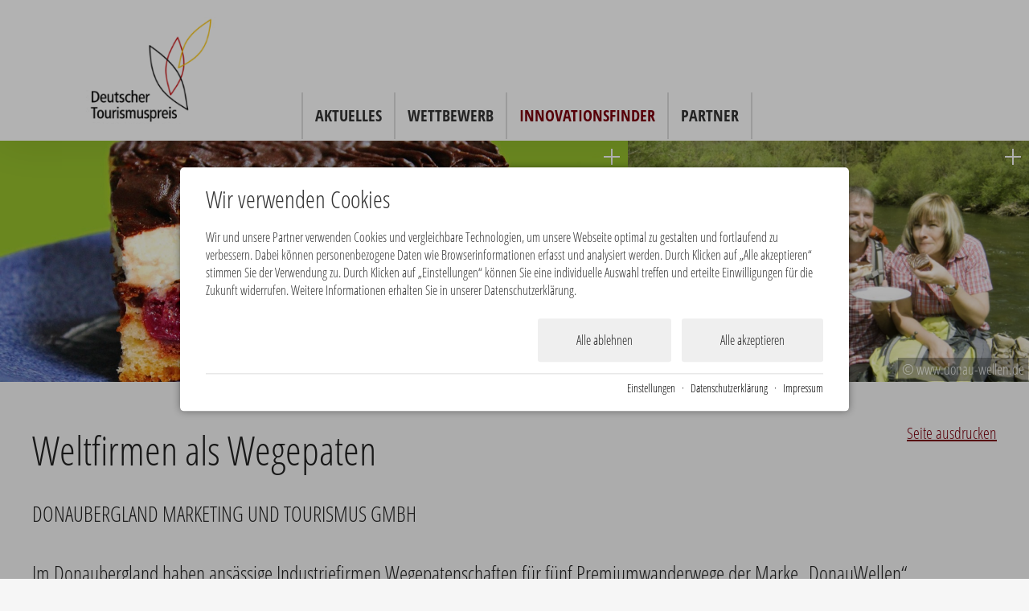

--- FILE ---
content_type: text/html; charset=utf-8
request_url: https://www.deutschertourismuspreis.de/innovationsfinder/donaubergland-marketing-tourismus-gmbh-weltfirmen-als-wegepaten.html
body_size: 11471
content:
<!DOCTYPE html PUBLIC "-//W3C//DTD XHTML 1.0 Strict//EN" "http://www.w3.org/TR/xhtml1/DTD/xhtml1-strict.dtd">
<html xmlns="http://www.w3.org/1999/xhtml" xml:lang="de" lang="de"  class=" c52788">
<head>
	<title>Donaubergland Marketing und Tourismus GmbH: Weltfirmen als Wegepaten</title>
	
	<meta name="description" content="Im Donaubergland haben ansässige Industriefirmen Wegepatenschaften für fünf Premiumwanderwege der Marke „DonauWellen“ übernommen. Neben dem reinen Sponsoring unterstützen die Firmen ein nachhaltiges W&hellip;">
	<meta name="keywords" content="2015, Baden-Württemberg, Bewerber, Destination, Wandern, vordenker2015">
	<meta http-equiv="Content-Type" content="text/html;charset=utf-8">
	<meta name="robots" content="index, follow">
	<meta name="tramino-cache" content="18.01.2026 17:53:49">
	<meta name="viewport" content="width=device-width, initial-scale=1.0">
	<link rel="canonical" href="https://www.deutschertourismuspreis.de/innovationsfinder/donaubergland-marketing-tourismus-gmbh-weltfirmen-als-wegepaten.html">
	<link rel="shortcut icon" href="https://tramino.s3.amazonaws.com/s/dtp/680064/favicon.ico" type="image/x-icon">

	<link rel="stylesheet" href="/tramino/css/base.css?r=12" type="text/css" media="all"  >
	<link rel="stylesheet" href="/tramino/css/form.css?r=12" type="text/css" media="all"  >
	<link rel="stylesheet" href="/tramino/css/font-awesome-packed.min.css?r=12" type="text/css" media="all"  >
	<link rel="stylesheet" href="https://tramino.s3.amazonaws.com/css/2574_561.css?r=12" type="text/css" media="all"  >
	<link href='https://comet.tramino.net/fonts/css?family=Open+Sans+Condensed:300,700|Dancing+Script:400' rel='stylesheet' type='text/css' crossorigin='anonymous'>
		<!-- Init Consent -->
		<script>
		localStorage.setItem("consentPermission","false");
		window.ConsentChecksum = "84b30ffe622e26fdc1e92969e4e874cc_v1";
		window.consentCodeBuffer = window.consentCodeBuffer || [];

		window.setConsentCookie = function( cvalue ) {
			const d = new Date();
			const cname = "Consent";
			const exdays = 365;

			d.setTime(d.getTime() + (exdays*24*60*60*1000));
			let expires = "expires="+ d.toUTCString();
			document.cookie = cname + "=" + cvalue + ";" + expires + ";path=/";
		}

		window.getConsentCookie = function( ) {
			let cname = "Consent";
			let name = cname + "=";
			let decodedCookie = decodeURIComponent(document.cookie);
			let ca = decodedCookie.split(';');

			for(let i = 0; i <ca.length; i++) {
				let c = ca[i];
				while (c.charAt(0) == ' ') {
					c = c.substring(1);
				}
				if (c.indexOf(name) == 0) {
					return c.substring(name.length, c.length);
				}
			}
			return "";
		}

		window.deleteConsentCookie = function( ) {
			let cname = "Consent";
			document.cookie = cname + "=; expires=Thu, 01 Jan 1970 00:00:00 UTC; path=/;";
		}

		window.releaseConsentBuffer = function() {			

			let buffer = window.consentCodeBuffer;
			const tempContainer = document.createElement('div');

			window.onerror = function (error, url, line, column, stack) {

				let fetch_url = "/api/codes/error/?" + new URLSearchParams({
					error_message: error,
					error_url: url,
				}).toString()

				fetch(fetch_url).then(function(response) {
				
				}).catch(function(err) {

				});
	        };

			for (var i = 0; i < buffer.length; i++) {
				let code_element = buffer[i];

				if ( code_element.released === true ) {
					console.log("[releaseConsentBuffer] skip double execution");
					continue;
				}

				if ( code_element.type == "javascript" ) {
	
					(function() {
						code_element.callback.call();
						//eval(code_element.callback);
					})();

				} else if ( code_element.type == "src" ) {
					var s = document.createElement('script');
					s.type = 'text/javascript';
					s.async = true;
					s.src = code_element.src;
					document.body.appendChild(s);
				}
				else if ( typeof code_element.content == "string" ) {
					
					if ( code_element.content !== undefined  ) {
						code_element.content = code_element.content.replace(/script_blocker/g, 'script');
						tempContainer.innerHTML += code_element.content;
					}
					
				}

				code_element.released = true;
			}

			let code_items = tempContainer.children;	
			

			for (let child of Array.from(code_items) ) {
			
				let error;
								
				if ( child.tagName === 'SCRIPT' ) {
					
					const newScript = document.createElement('script');
					if ( child.src ) {
						// Externe Skripte
						newScript.src = child.src;
						newScript.async = true; // Standardmäßig async laden
					} else {
						// Inline-Skripte
						try {
							newScript.textContent = child.textContent;
						} catch ( err ) {
		                	// console.log( "Code Error", err )
		                }
					}
					document.body.appendChild(newScript);
				} else {
					document.body.appendChild(child);
				}
                

               
            
			}

			window.onerror = null;

		}

		window.checkConsent = function() {

			let consent_html = document.querySelector(".TraminoConsent");

			if ( window.ConsentChecksum ) {
				if ( window.getConsentCookie() == window.ConsentChecksum ) {
						return true
					}
			}

			if ( consent_html !== null ) {
				if ( consent_html.dataset.checksum ) {
					if ( window.getConsentCookie() == consent_html.dataset.checksum ) {
						return true
					}
				}
			}

			return false;

		}


		window.checkReleaseConsent = function() {

			if ( window.checkConsent() ) {
				window.releaseConsentBuffer();
				localStorage.setItem("consentPermission","true");
				console.log("[checkReleaseConsent] granted - codes released");
			} else {
				localStorage.setItem("consentPermission","false");
				console.log("[checkReleaseConsent] not granted");
			}
		
		}

		</script>
		
	
	<script>var Tramino = {"page":52788,"base":"","client":18662,"lang":"de","destination":0,"request_id":"6382fe3f24d9f6ab12843c7a1726909d"};</script>
	<script>window.TraminoReady=function(f){$(document).ready(f)}</script>
	<script  src="https://storage.tramino.net/static/root/js/jquery.min.js?r=12" type="text/javascript" ></script>
	<script  src="/tramino/js/imagescroll.js?r=12" type="text/javascript" ></script>

<link rel=“canonical“ href="https://www.deutschertourismuspreis.de/innovationsfinder/donaubergland-marketing-tourismus-gmbh-weltfirmen-als-wegepaten.html" />

<meta property="og:title" content="Donaubergland Marketing und Tourismus GmbH: Weltfirmen als Wegepaten">
<meta property="og:description" content="Im Donaubergland haben ansässige Industriefirmen Wegepatenschaften für fünf Premiumwanderwege der Marke „DonauWellen“ übernommen. Neben dem reinen Sponsoring unterstützen die Firmen ein nachhaltiges W&hellip;">
<meta property="og:site_name" content="Deutscher Tourismuspreis">
<meta property="og:type" content="Website">
<meta property="og:url" content="https://www.deutschertourismuspreis.de/innovationsfinder/donaubergland-marketing-tourismus-gmbh-weltfirmen-als-wegepaten.html">
<meta property="og:image" content="https://storage.tramino.net/dtp/686237/800.jpg">


</head>
<body  id="body" class=" Mandant_18662 Rubrik_50861" >


<div id="page">

<div id="header">
	<a href="/" title="Startseite" alt="Deutscher Tourismuspreis" class="alogo" ><img src="https://storage.tramino.net/dtp/674545/logo.jpg" class="logo" /></a>
	<div id="navicon">Menü</div>
	<div class="menu noprint">
		<a href="/" id="mobilstart">Startseite</a>
		
	<div class="ul"><ul class="nav">
	<li class="nav_1 nav__aktuelles nav__50859 nav___1 first"><a href="https://www.deutschertourismuspreis.de/aktuelles/"    ><span>Aktuelles</span><span class="extra"></span></a></li>
	<li class="nav_2 nav__wettbewerb nav__50860 nav___2 has_children"><a href="https://www.deutschertourismuspreis.de/wettbewerb/"    ><span>Wettbewerb</span><span class="extra"></span></a>
		<div class="ul"><ul class="nav">
		<li class="nav_2_1 nav__die-kriterien nav__50981 nav___1 first"><a href="https://www.deutschertourismuspreis.de/wettbewerb/die-kriterien/"   title="Jeder Wettbewerbsbeitrag wird von der Jury anhand von vier Kriterien bewertet. Den Großteil der Punkte macht das Kriterium Innovation aus (40 Prozent der Bewertung). Qualität und Kundenorientierung, Wirtschaftlichkeit sowie Nachhaltigkeit werden jeweils mit 20 Prozent gewichtet." ><span>Die Kriterien</span><span class="extra"></span></a></li>
		<li class="nav_2_2 nav__der-wettbewerbsablauf nav__50982 nav___2"><a href="https://www.deutschertourismuspreis.de/wettbewerb/der-wettbewerbsablauf/"   title="In 5 Schritten vom Start zum Ziel:" ><span>Der Wettbewerbsablauf</span><span class="extra"></span></a></li>
		<li class="nav_2_3 nav__die-jury nav__50983 nav___3"><a href="https://www.deutschertourismuspreis.de/wettbewerb/die-jury/"   title="Eine Jury aus Tourismusexpertinnen und -experten bewertet die Beiträge zum Deutschen Tourismuspreis. Ergänzt werden sie dabei von innovativen Köpfen, die sich mit eigenen Beiträgen zum Deutschen Tourismuspreis im letzten Jahr als Top-Innovatoren hervorgetan haben. Ein Wissenschaftlicher Beirat steht den Jurymitgliedern beratend zur Seite." ><span>Die Jury</span><span class="extra"></span></a></li>
		<li class="nav_2_4 nav__faq nav__50984 nav___4"><a href="https://www.deutschertourismuspreis.de/wettbewerb/faq/"    ><span>FAQ</span><span class="extra"></span></a></li>
		</ul></div>
	</li>
	<li class="nav_3 nav__innovationsfinder nav__50861 nav___3 nav_aktiv"><a href="https://www.deutschertourismuspreis.de/innovationsfinder/"    ><span>Innovationsfinder</span><span class="extra"></span></a></li>
	<li class="nav_4 nav__unsere-partner nav__50862 nav___4 last"><a href="https://www.deutschertourismuspreis.de/unsere-partner/"    ><span>Partner</span><span class="extra"></span></a></li>
	</ul></div>
	</div>
</div>
<div id="content">
	<div class="teaser bilder size2 noprint">

	
	<div class="bbox layer style11 stylec1 visible bigone" title="Donaubergland Marketing und Tourismus GmbH: Weltfirmen als Wegepaten"> 
		<div class="imagebox" style="background-color:#333;background-image: url(https://storage.tramino.net/dtp/686237/1400x700.jpg)" rel="url(https://storage.tramino.net/dtp/686237/1400.jpg)">
			<span class="copyright">&copy; www.donau-wellen.de</span><span class="filename">Donaubergland Marketing und Tourismus GmbH: Weltfirmen als Wegepaten</span>
		</div>
		<div class="info">
			<svg height="20" width="20" class="closer">
				<rect x="0" y="9" width="20" height="2" style="fill:white;" />
				<rect x="9" y="0" width="2" height="20" style="fill:white;" />
			</svg>
		</div>
	</div>
	
	
	<div class="bbox layer style12 stylec1 visible bigone" title="Donaubergland Marketing und Tourismus GmbH: Weltfirmen als Wegepaten"> 
		<div class="imagebox" style="background-color:#333;background-image: url(https://storage.tramino.net/dtp/686236/1400x700.jpg)" rel="url(https://storage.tramino.net/dtp/686236/1400.jpg)">
			<span class="copyright">&copy; www.donau-wellen.de</span><span class="filename">Donaubergland Marketing und Tourismus GmbH: Weltfirmen als Wegepaten</span>
		</div>
		<div class="info">
			<svg height="20" width="20" class="closer">
				<rect x="0" y="9" width="20" height="2" style="fill:white;" />
				<rect x="9" y="0" width="2" height="20" style="fill:white;" />
			</svg>
		</div>
	</div>
	
	<div class="break"></div>
</div>


<div class="print">
	<img src="https://storage.tramino.net/dtp/686237/1400x700.jpg" alt="&copy; www.donau-wellen.de" style="width:500px;" />
	<span class="copyright">&copy; www.donau-wellen.de</span>
	

</div>

<div class="content">

	<div class="right nomobile noprint"><a href="javascript:window.print()" title="Seite ausdrucken" class="printbutton"><i class="fa fa-print"></i> Seite ausdrucken</a></div>
	
	<div class="Headlines">
		<h1> Weltfirmen als Wegepaten<br/><span>Donaubergland Marketing und Tourismus GmbH</span></h1>
		
		
		
		<div class="intro">Im Donaubergland haben ansässige Industriefirmen Wegepatenschaften für fünf Premiumwanderwege der Marke „DonauWellen“ übernommen. Neben dem reinen Sponsoring unterstützen die Firmen ein nachhaltiges Wegemanagement und integrieren das Thema Wandern in ihr betriebliches Gesundheitsmanagement.</div>
	</div>
	<div class="TraminoTextile boxlinks"><p>Das Wegemanagement reicht von der regelmäßigen Kontrolle über Nachbesserungen am Wegebelag bis zur Errichtung von Rastmöglichkeiten oder Landschaftsinszenierungen.<br />
Das Projekt animiert nicht nur Mitarbeiter und deren Angehörige zum Wandern, sondern eröffnet der Donaubergland Marketing und Tourismus GmbH neue Kommunikationswege zu den Kunden und Partnern der Unternehmen. Die Kooperation sichert einen regelmäßigen Austausch mit wichtigen Arbeitgebern der Region und erhöht die Akzeptanz touristischer Maßnahmen in einer Wirtschaftsregion wie Tuttlingen.</p>

<p><a href="http://www.donau-wellen.de" target="_blank" title="Externer Link auf www.donau-wellen.de, Sie verlassen diesen Internetauftritt" class="externlink"><span>www.donau-wellen.de</span></a></p></div>
	
	
	<div class="TraminoTextile boxrechts">
		
		
		
		
		
		
	
		
		<br class="noprint"/><br class="noprint"/>
		<div class="highlight">
		<span class="batch ">2015</span> <span class="batch ">Bewerber</span> 
		</div>
		<div class="highlight"><h2 class="jury">Das gefiel der Jury</h2><ul><li>innovatives Konzept</li><li>Einbindung von Privatwirtschaft in 	Tourismusfinanzierung</li><li>Standortattraktivierung</li></ul></div>
		
	
		
		</div>
	
	
	<div class="break"></div>
	
</div>
	
	
	
</div>

<div id="partner"  class="footer">
	<div class="wrapper noprint">
		<div class="left"><a href="/unsere-partner/">Premiumpartner:</a><br/>
			&nbsp;&nbsp;&nbsp;&nbsp;&nbsp;<a href="/unsere-partner/adac/" class="img ppartner" ><img src="https://storage.tramino.net/dtp/855065/150x150.jpg" style="display:inline-block;width: 55px;margin-top: -5px !important;"/></a>
			&nbsp;&nbsp;&nbsp;&nbsp;&nbsp;<a href="/unsere-partner/airbnb/" class="img ppartner" style="    margin-left: -15px;" ><img src="https://storage.tramino.net/dtp/1512972/150x150.jpg?r=1" style="display:inline-block;    margin: -55px -25px !important;"/></a>
			&nbsp;&nbsp;&nbsp;&nbsp;&nbsp;<a href="/unsere-partner/deutsche-bahn/" class="img ppartner" ><img src="https://storage.tramino.net/dtp/851625/150.jpg" style="display:inline-block;width: 120px;margin-top: -40px !important;"/></a>
		</div>
		
	<div class="break"></div>
	</div>
</div>


<div id="copyright" class="footer">
	<div class="wrapper noprint">
	 <div class="left" style="height:50px;">&copy; 2026 <a href="/kontakt.html" title="Deutscher Tourismusverband e.V." class="dtv"></a></div>
	 <div class="break mobile"></div>
	 <div class="left"><a href="/impressum/">Impressum</a> <a href="/datenschutz/">Datenschutz</a> <a href="/barrierefreiheit/">Barrierefreiheit</a></div>
		<div class="left" style="height:50px;"><a href="/kontakt.html" class="cta">Kontakt</a></div>
		
   <div id="count"></div></div>
	<div class="break"></div>
	</div>
	<div class="print">
		&copy; 2026 Deutscher Tourismusverband e.V.
	</div>
</div>




<script type="text/javascript">/* <![CDATA[ */

	
	var width;
	var height;
	
	function openBL( obj ){
		$(".teaser .layer.aktiv").removeClass("aktiv");
		$(obj).addClass("aktiv");
		
		
		$('body, html').css('overflow', 'hidden');
		$("#biglayer .info").html( $(obj).find(".info").html()).attr( "class", "info " + $(obj).attr("class") );
		$("#biglayer .bgbox").html( $(obj).find(".bgbox").html());
		$("#biglayer .bgbox").attr( "style", $(obj).find(".bgbox").attr("style") );
		
		
		if( $(obj).find(".imagebox").size() > 0 ) {
			$("#biglayer .info, #biglayer .bgbox").hide();
			$("#biglayer .imagebox").html( $(obj).find(".imagebox").html());
			$("#biglayer .imagebox").show().attr("style", $(obj).find(".imagebox").attr('style') );
			$("#biglayer .imagebox").css("background-image", $(obj).find(".imagebox").attr('rel') );
		} else {
			$("#biglayer .info, #biglayer .bgbox").show();
			$("#biglayer .imagebox").hide();
			$("#biglayer .info").css("margin-top", height * (-1) ).animate({ "margin-top": "0" }, 500 );
			$("#biglayer .bgbox").css("margin-top", height ).animate({ "margin-top": "0" }, 500 );
			$("#biglayer").focus();
		}
		
		$("#biglayer").fadeIn();
		
		if( $(obj).nextAll(".layer.visible").size() == 0 ) { $("#biglayer .next").hide();	} else { $("#biglayer .next").show(); }
		if( $(obj).prevAll(".layer.visible").size() == 0 ) { $("#biglayer .prev").hide();	} else { $("#biglayer .prev").show(); }
	}
	
	function closeBL(){
		$("#biglayer").fadeOut();
		$('body, html').css('overflow', 'auto');
		$(".teaser .layer.aktiv").removeClass("aktiv");
		$("#biglayer .info").animate({ "margin-top": height }, 500 );
		$("#biglayer .bgbox").animate({ "margin-top": height * (-1) }, 500 );

	}
	
	function nextBL(){
		
		if( $(".teaser .layer.aktiv").nextAll(".layer.visible").size() > 0 ) {
			
		if( $(".teaser .layer.aktiv").nextAll(".layer.visible").find(".imagebox").size() > 0 ) {
			$("#biglayer .info, #biglayer .bgbox").hide();
			$("#biglayer .imagebox").html( $(".teaser .layer.aktiv").nextAll(".layer.visible").find(".imagebox").html());
			$("#biglayer .imagebox").show().attr("style", $(".teaser .layer.aktiv").nextAll(".layer.visible").find(".imagebox").attr('style') );
		} else {
			$("#biglayer .info, #biglayer .bgbox").show();
			$("#biglayer .imagebox").hide();
			
		$("#biglayer .info:first").animate({ "margin-top": height }, 500 );
		$("#biglayer .bgbox:first").animate({ "margin-top": height * (-1) }, 500 );
		
		$("#biglayer").prepend(
			$("<div class='info'></div>").html( 
				$(".teaser .layer.aktiv").nextAll(".layer.visible").find(".info").html()).attr( "class", "info " + $(".teaser .layer.aktiv").nextAll(".layer.visible").attr("class") ).css("margin-top", height * (-1) ).animate({ "margin-top": "0" }, 500 ) );
				
		$("#biglayer").prepend(
			$("<div class='bgbox'></div>").html( 
				$(".teaser .layer.aktiv").nextAll(".layer.visible").find(".bgbox").html()).attr( "style", 
				$(".teaser .layer.aktiv").nextAll(".layer.visible").find(".bgbox").attr("style")).css("margin-top", height ).animate({ "margin-top": "0" }, 500 ) );
		
				

		setTimeout(function(){
			$("#biglayer .info:last, #biglayer .bgbox:last").remove();
		},750);
		}
		
			$(".teaser .layer.aktiv").nextAll(".layer.visible:first").addClass("aktiv");
		$(".teaser .layer.aktiv:first").removeClass("aktiv");
		
		if( $(".teaser .layer.aktiv").nextAll(".layer.visible").size() == 0 ) { $("#biglayer .next").hide();	} else { $("#biglayer .next").show(); }
		if( $(".teaser .layer.aktiv").prevAll(".layer.visible").size() == 0 ) { $("#biglayer .prev").hide();	} else { $("#biglayer .prev").show(); }
			
		}
	}
	
	function prevBL(){
		if( $(".teaser .layer.aktiv").prevAll(".layer.visible").size() > 0 ){
			
				if( $(".teaser .layer.aktiv").prevAll(".layer.visible").find(".imagebox").size() > 0 ) {
			$("#biglayer .info, #biglayer .bgbox").hide();
			$("#biglayer .imagebox").html( $(".teaser .layer.aktiv").prevAll(".layer.visible").find(".imagebox").html());
			$("#biglayer .imagebox").show().attr("style", $(".teaser .layer.aktiv").prevAll(".layer.visible").find(".imagebox").attr('style') );
		} else {
			$("#biglayer .info, #biglayer .bgbox").show();
			$("#biglayer .imagebox").hide();
			
		$("#biglayer .bgbox").animate({ "margin-top": height }, 500 );
		$("#biglayer .info").animate({ "margin-top": height * (-1) }, 500 );
		
		$("#biglayer").prepend(
			$("<div class='info'></div>").html( 
				$(".teaser .layer.aktiv").prevAll(".layer.visible").find(".info").html()).attr( "class", "info " + $(".teaser .layer.aktiv").prevAll(".layer.visible").attr("class") ).css("margin-top", height ).animate({ "margin-top": "0" }, 500 ) );
				
		$("#biglayer").prepend(
			$("<div class='bgbox'></div>").html( 
				$(".teaser .layer.aktiv").prevAll(".layer.visible").find(".bgbox").html()).attr( "style", 
				$(".teaser .layer.aktiv").prevAll(".layer.visible").find(".bgbox").attr("style")).css("margin-top", height * (-1) ).animate({ "margin-top": "0" }, 500 ) );
		
		
		setTimeout(function(){
			$("#biglayer .info:last, #biglayer .bgbox:last").remove();
		},750);
		}
		
			$(".teaser .layer.aktiv").prevAll(".layer.visible:first").addClass("aktiv");
		$(".teaser .layer.aktiv:last").removeClass("aktiv");		
		
		if( $(".teaser .layer.aktiv").nextAll(".layer.visible").size() == 0 ) { $("#biglayer .next").hide();	} else { $("#biglayer .next").show(); }
		if( $(".teaser .layer.aktiv").prevAll(".layer.visible").size() == 0 ) { $("#biglayer .prev").hide();	} else { $("#biglayer .prev").show(); }
		}

	}

	function checkscroll(){

	var scrollTop = $(window).scrollTop()
	
	if( scrollTop < 115 ) {
		$("#header").removeClass("sticky").css("margin-top", scrollTop * (-1) );
		//$("#header .logo").css("margin-top", scrollTop ).css("height", 175 - scrollTop );
		$("#header .logo").css("margin-top", parseInt(scrollTop/115*15,10) );
		
		$(".filter, .filterbg").removeClass("sticky");
		
		$(".filter, .filterbg").css("z-index", "90");
		
	} else {
		
		$("#header").addClass("sticky").css("margin-top", "-115px" );
		//$("#header .logo").css("margin-top", "115px" ).css("height", 60 );
		$("#header .logo").css("margin-top", 15 );
		
		$(".filter, .filterbg").css("z-index", "100");
		
		if( scrollTop < 175 ){
			$(".filter, .filterbg").removeClass("sticky");
		} else {
			$(".filter, .filterbg").addClass("sticky");
		}
			
		
	}
}	
	
	
$(document).ready( function(){


    $('textarea[data-maxlength]').on("propertychange keyup blur", function() {
        var limit = parseInt($(this).attr('data-maxlength'));
        var text = $(this).val();
        var chars = text.length;

        if(chars > limit){
            var new_text = text.substr(0, limit);
            $(this).val(new_text);
        }
    });
	$("#element_feld_33784, #element_33783").parent().addClass("bigone");

	
	var end = new Date('11/21/2019 7:30 PM');
    var _second = 1000;
    var _minute = _second * 60;
    var _hour = _minute * 60;
    var _day = _hour * 24;
    var now = new Date();
    var distance = end - now;
    if (distance < 0) { document.getElementById('count').innerHTML = ''; }
	else {
		var days = Math.floor(distance / _day);
	    var hours = Math.floor((distance % _day) / _hour);
		var minutes = Math.floor((distance % _hour) / _minute);

		document.getElementById('count').innerHTML = '<span class="countdown_section">' + days + ' Tage</span> ';
		document.getElementById('count').innerHTML += '<span class="countdown_section">' + hours + ' Stunden</span> ';
		document.getElementById('count').innerHTML += '<span class="countdown_section">' + minutes + ' Minuten</span> ';
	}
	
	$("#navicon").bind("click", function(){ $("#body").toggleClass("navi"); });
	
$(window).keydown(function(e) {
	if( $("#biglayer:visible").size() > 0 ){
		
 	 switch (e.keyCode) {
    	case 37: // left arrow key
	    case 38: // up arrow key
    	  e.preventDefault(); // avoid browser scrolling due to pressed key
		 prevBL();
	      return;
	    case 39: // right arrow key
	    case 40: // down arrow key
	    	e.preventDefault();
			nextBL();
	      return;
		case 88: // x key
	 	case 27: // esc key
			 closeBL();
			 return;
	  }
	}
});
			
	width = window.innerWidth ? window.innerWidth : $(window).width();
	height = window.innerHeight ? window.innerHeight : $(window).height();
	
	
	if( width > 850 ) {
		$(window ).bind("scroll", function(){ checkscroll() });
		$("#content .content iframe.youtube-player").css( "width", "100%").css( "height", "500px");
	}
	
	$("#body, body").hide();
	
	
	 $("#header, .footer").show();
	 $("#body, body").fadeIn( 500 );
	
	
	/*$.each( $(".teaser .layer .bgbox"), function( c, i ) {
		var image = $( i).css("background-image").replace("url(", "").replace(")","") ;
		//$(i).css("background-image", "");
		
		$('<img/>').attr('src', image).load(function(c, i2 ) {
			   $(i2).remove();
			//$(i).css("background-image", "url("+image+")" );
		});
	});*/
	
	
	$(".teaser .layer.layer, .koepfe.layer, .infolayer").click( function(){ openBL(this); });
	$(".menu a").attr("title", "");
	
	if (!("ontouchstart" in document.documentElement)) {
		$("#body").addClass("no-touch");
	} else {
		$("#body").addClass("touchdevice");
		$("#header .menu li.nav__wettbewerb, #header .menu li.nav__unsere-partner").bind('touchstart click', function(event){ if( $(this).is(".hovered") || $(window).width() < 551 ){}else{ $(this).toggleClass("hovered"); return false;} });
	}
	
	
});

/* ]]> */</script>

<div id="biglayer" class="loadinglayer" style="display:none;">	
	<div class="imagebox"></div>
	<div class="info"></div>
	<div class="bgbox"></div>
	
	<div onclick="closeBL(this);" class="closer"><svg height="40" width="40">
		<polyline points="10,10 30,30" style="fill:none;stroke:white;stroke-width:3" />
		<polyline points="30,10 10,30" style="fill:none;stroke:white;stroke-width:3" />
		</svg><span>Zurück</span></div>
	
	<div onclick="nextBL(this);" class="next"><svg height="70" width="70">
		<polyline points="25,15 45,35 25,55" style="fill:none;stroke:white;stroke-width:3" />
		</svg></div>
	
	<div onclick="prevBL(this);" class="prev"><svg height="70" width="70">
		<polyline points="45,15 25,35 45,55" style="fill:none;stroke:white;stroke-width:3" />
		</svg></div>

</div><div class="TraminoConsent overlay" data-page="52788" data-checksum="84b30ffe622e26fdc1e92969e4e874cc_v1" data-domain="deutschertourismuspreis.de">


	
	<div class="background"></div>
	
	<div class="inner">
		<form action="#" class="">

			<div class="screen first show">
				<div class="top">
					<div class="headline specialfont">Wir verwenden Cookies</div>
					<div class="info">
						Wir und unsere Partner verwenden Cookies und vergleichbare Technologien, um unsere Webseite optimal zu gestalten und fortlaufend zu verbessern. Dabei können personenbezogene Daten wie Browserinformationen erfasst und analysiert werden. Durch Klicken auf &#8222;Alle akzeptieren&#8220; stimmen Sie der Verwendung zu. Durch Klicken auf &#8222;Einstellungen&#8220; können Sie eine individuelle Auswahl treffen und erteilte Einwilligungen für die Zukunft widerrufen. Weitere Informationen erhalten Sie in unserer Datenschutzerklärung.
					</div>
				</div>
				<div class="bottom">
					<button type="submit" name="action" class="bgcolor" value="acceptConsentAll">Alle akzeptieren</button>
					<button type="submit" name="action" class="bgcolor" value="acceptConsent">Alle ablehnen</button>
				</div>
				<div class="foot">

					<span class="settings">Einstellungen</span>&nbsp;&nbsp;&middot;&nbsp;&nbsp;<a href="/datenschutz/">Datenschutzerklärung</a>&nbsp;&nbsp;&middot;&nbsp;&nbsp;<a href="/impressum/">Impressum</a>
					
				</div>
			</div>
			<div class="screen settings ">
				
				<span class="back"><i class="icon-arrow-left"></i>zurück</span>
				
				
					<div class="headline specialfont fontsize_large">Cookie-Einstellungen</div>
				
				<div class="checkboxen">
					<div class="item">
						<label class="container">
							<span>Unbedingt erforderliche Cookies</span>
							<input type="checkbox" name="consent" value="essenziell" checked disabled>
							<span class="checkmark"></span>
						</label>
						<div class="info">
							Cookies die für den Betrieb der Webseite unbedingt notwendig sind. <a href="#" class="more color">weitere Details</a>
						</div>
						<div class="moreinfos">
							

							
							<div class="item">

		
		<div class="head">Website</div>
		

		<div class="table">
			
			<div class="row">
				<b>Verwendungszweck:</b> <p>Unbedingt erforderliche Cookies gewährleisten Funktionen, ohne die Sie unsere Webseite nicht wie vorgesehen nutzen können. Das Cookie »TraminoCartSession« dient zur Speicherung des Warenkorbs und der Gefällt-mir Angaben auf dieser Website. Das Cookie »TraminoSession« dient zur Speicherung einer Usersitzung, falls eine vorhanden ist. Das Cookie »Consent« dient zur Speicherung Ihrer Entscheidung hinsichtlich der Verwendung der Cookies. Diese Cookies werden von Deutscher Tourismuspreis auf Basis des eingestezten Redaktionssystems angeboten. Die Cookies werden bis zu 1 Jahr gespeichert.</p>
			</div>
			
			
		</div>
	</div>
						</div>
					</div>
					
					
					

					
					

					


					
					



					
					<div class="item">
						<label class="container">
							<span>Marketing/Statistik</span>
							<input type="checkbox" name="consent" value="marketing">
							<span class="checkmark"></span>
						</label>
						<div class="info">
							Cookies die wir benötigen um den Aufenthalt auf unserer Seite noch besser zugestalten. <a href="#" class="more color">weitere Details</a>
						</div>
						<div class="moreinfos">							
							<div class="item">

		
		<div class="head">Externe Videodienste</div>
		

		<div class="table">
			
			<div class="row">
				<b>Verwendungszweck:</b> <p>Cookies die benötigt werden um YouTube Videos auf der Webseite zu integrieren und vom Benutzer abgespielt werden können.<br />Anbieter: Google LLC<br />Verwendte Technologien: Cookies<br />Ablaufzeit: Die Cookies werden bis zu 179 Tage gespeichert.<br />Datenschutzerklärung: <a href="https://policies.google.com/privacy?hl=de&amp;gl=de" target="_blank" title="Externer Link auf policies.google.com/privacy?hl=de&amp;gl=de, Sie verlassen diesen Internetauftritt" class="externlink"><span>https://policies.google.com/privacy?hl=de&amp;gl=de</span></a><br /><br />Cookies die benötigt werden um Vimeo Videos auf der Webseite zu integrieren und vom Benutzer abgespielt werden können.<br />Anbieter: Vimeo LLC<br />Verwendte Technologien: Cookies<br />Ablaufzeit: Die Cookies werden bis zu 1 Jahr gespeichert.<br /><br />Datenschutzerklärung: <a href="https://vimeo.com/privacy" target="_blank" title="Externer Link auf vimeo.com/privacy, Sie verlassen diesen Internetauftritt" class="externlink"><span>https://vimeo.com/privacy</span></a></p>
			</div>
			
			
		</div>
	</div>
						</div>
					</div>
				</div>
				
				<div class="bottom">
					<button type="submit" name="action" value="acceptConsentAll">Alle akzeptieren</button>
					<button type="submit" name="action" value="acceptConsent">Einstellungen speichern</button>
				</div>
			</div>
		</form>
	</div>
</div>









<style>
.disable-scroll { overflow: hidden !important; -webkit-user-select: none; -moz-user-select: none; -ms-user-select: none; user-select: none; position: fixed !important; left: 0; right: 0; }


.TraminoConsent {
	font-size: 14px;
}

.TraminoConsent.overlay { display: none; }

.TraminoConsent.show {
	display: flex;
	justify-content: center;
	align-items: center;
	opacity: 1;
    z-index: 1000;
}

.TraminoConsent.hide { display: none; !important; }

.TraminoConsent.overlay .background {
	position: fixed;
	top: 0;
	left: 0;
	right: 0;
	bottom: 0;
	z-index: 10002;
	background-color: rgba(0,0,0,0.3);
	
}

.TraminoConsent.overlay .inner {
	width: auto;
	max-height: 90%;
	overflow-y: scroll;
	position: fixed;
	bottom: 2em;
	left: 1em;
	right: 1em;

	z-index: 10003;
	background-color: #FFF;
	padding: 1.2em 1em;
	box-shadow: 0 0 10px rgba(0,0,0,.4);
	border-radius: 5px;
}

.Mandant_800 .TraminoConsent.overlay .inner { z-index: 10000003; }
.Mandant_800 .TraminoConsent.overlay .background { z-index: 10000002; }


.TraminoConsent.include .inner { width: 100%; }

.TraminoConsent .screen { display: none; }
.TraminoConsent .screen.show { display: block; }

/* Einstellung wenn auf der Seite die Einstellungen geöffnet werden */
.TraminoConsent.settingonly .back { display: none; }
.TraminoConsent.settingonly .inner .bottom button { background-color: #257832; color: #FFF !important; }
.TraminoConsent.settingonly .inner .bottom button:hover { background-color: #35a847; }
.TraminoConsent.settingonly .inner .bottom button[value=acceptConsentAll] { display: none; }

.TraminoConsent .headline { font-size: 1.65em; color: #333 !important; margin-bottom: 0.3em; }

.TraminoConsent .info { color: #333 !important; line-height: 1.4; }
body .TraminoConsent .info * { color: #333; }
body .TraminoConsent .info a { color: #333 !important; }

.TraminoConsent .inner .checkboxen .item {
	margin: 20px 0 20px 0;
}

.TraminoConsent .inner .checkboxen .moreinfos {
	margin: 10px 0;
	display: none;
}
.TraminoConsent .inner .checkboxen .moreinfos.show {
	display: block;
}

.TraminoConsent .inner .checkboxen .moreinfos .head { font-size: 1.3em; margin-bottom: 5px; }

.TraminoConsent .inner .checkboxen .moreinfos .table { width: 100%; }
.TraminoConsent .inner .checkboxen .moreinfos .table .row p { margin: 0 0 1em 0; }

.TraminoConsent .table  { color: #333; line-height: 1.4; }
.TraminoConsent .table  a { color: #333; }

/* Buttons */

.TraminoConsent .inner .bottom {
	margin: 1.5em 0 0 0;
	display: flex;
	justify-content: flex-end;
	flex-direction: column;
}

.TraminoConsent .inner .bottom button {
	display: flex;
	align-items: center;
	justify-content: center;
	border-width: 0;
	font-size: 1em;
	width: 100%;
	padding: 1rem 0;
	border-radius: 3px;
	margin-bottom: 10px;
	cursor: pointer;
	order: 2;
}

.TraminoConsent .inner .bottom button i {
	font-size: 1.5em;
	margin-right: 10px;
}

.TraminoConsent .inner .bottom button:last-child { margin-bottom: 0; }

/* Hover Buttons */
.TraminoConsent .inner .bottom button:hover { 
		filter: brightness(1.4);
}



.TraminoConsent .inner .foot {  margin-top: 1em; padding-top: 0.6em; border-top: 1px solid #DDD; text-align: right; font-size: 0.85em; cursor: pointer; }
.TraminoConsent .inner .foot a, .TraminoConsent .inner .foot span { color: #000; text-decoration: none; }
.TraminoConsent .inner .foot a:hover, .TraminoConsent .inner .foot span:hover { text-decoration: underline; }

.TraminoConsent .inner .foot .debug {
	font-size: 1.1rem;
	color: #333;
	margin-top: 0.2rem;
}

/* Checkbox */
.container {
  display: block;
  position: relative;
  padding-left: 35px;
  margin-bottom: 12px;
  cursor: pointer;
  font-size: 22px;
  -webkit-user-select: none;
  -moz-user-select: none;
  -ms-user-select: none;
  user-select: none;
}

.container span { color: #333 !important; }

/* Hide the browser's default checkbox */
.container input {
  position: absolute;
  opacity: 0;
  cursor: pointer;
  height: 0;
  width: 0;
}

/* Create a custom checkbox */
.TraminoConsent .checkmark {
  position: absolute;
  top: 0;
  left: 0;
  height: 25px;
  width: 25px;
  background-color: #FFF;
  border: 2px solid  #b52121;
  border-radius: 2px
}

/* On mouse-over, add a grey background color */
.TraminoConsent .container:hover input ~ .checkmark {
  background-color: #fff;
  border-color: #257832;
}

/* When the checkbox is checked, add a blue background */
.TraminoConsent .container input:checked ~ .checkmark {
  background-color: #257832;
  border-color: #257832;
}


.TraminoConsent .container input:disabled ~ .checkmark {
  background-color: #ddd;
  border-color: #ddd;
}

/* Create the checkmark/indicator (hidden when not checked) */
.TraminoConsent .checkmark:after {
  content: "";
  position: absolute;
  display: none;
}

/* Show the checkmark when checked */
.TraminoConsent .container input:checked ~ .checkmark:after {
  display: block;
}

/* Style the checkmark/indicator */
.TraminoConsent .container .checkmark:after {
  left: 8px;
  top: 4px;
  width: 4px;
  height: 8px;
  border: solid white;
  border-width: 0 3px 3px 0;
  -webkit-transform: rotate(45deg);
  -ms-transform: rotate(45deg);
  transform: rotate(45deg);
} 

@media (min-width: 567px) {
	.TraminoConsent { font-size: 16px; }
	.TraminoConsent.overlay .inner {
		width: 80%;
		max-width: none;
		top: 50%;
		bottom: auto;
		left: 50%;
		right: auto;
		transform: translate(-50%, -50%);
		padding: 1.2em 1.5em;
	}
	.TraminoConsent .headline { font-size: 1.9em; margin-bottom: 0.5em; }

	.TraminoConsent .inner .checkboxen .item { margin-right: 0.8em; }
	.TraminoConsent .inner .checkboxen .item:last-child { margin-right: 0; }

	.TraminoConsent .inner .bottom {
		flex-direction: row;
	}

	.TraminoConsent .inner .bottom button{ width: auto !important; margin-bottom: 0; padding-left: 3rem; padding-right: 3rem;}
	.TraminoConsent .inner .bottom button[value=acceptConsent] { order: 1;}
	.TraminoConsent .inner .bottom button[value=acceptConsentAll] { order: 2; margin-left: 0.8em;  }
}

@media (min-width: 768px) {

	.TraminoConsent.overlay .inner {
		width: 70%;
		padding: 1.2em 2em;
	}



}

@media (min-width: 1024px) {
	.TraminoConsent.overlay .inner {
		width: 60%;
		max-width: 800px;
	}
}

@media (min-width: 1280px) {

}


</style>

<script>
"use strict";
	

	var last_scroll_pos = null;

	function inIframe () {
		try {
			return window.self !== window.top;
		} catch (e) {
			return true;
		}
	}

	let sendConsent = false;
	let sendConsentLock = false;
	let stop_flag = false;



	let consentHide = function( consent ) {
		consent.classList.remove(".show");
		consent.classList.add(".hide");

	}

	let consent = document.querySelector('.TraminoConsent');
	let body = document.querySelector('body');


	if ( ! navigator.cookieEnabled ) {
		consentHide( consent );
		stop_flag = true; 
	}

	// Hide Consent in iframe &amp; safari
	if ( inIframe() && navigator.userAgent.match("Safari") ) {
		consentHide( consent );
		stop_flag = true;
	}

	// Hide Consent in iframe & App Webview
	if ( inIframe() && navigator.userAgent.match("iPhone") && navigator.userAgent.match("AppleWebKit") && navigator.userAgent.match("Mobile/") ) {
		consentHide( consent );
		stop_flag = true;
	}

	// Hide Consent in Lighthousetest
	if ( navigator.userAgent.match("Chrome-Lighthouse") ) {
		consentHide( consent );
		stop_flag = true;
	}

	// Hide Consent in Sitesucker
	if ( navigator.userAgent.match("SiteSucker") ) {
		consentHide( consent );
		stop_flag = true;
	}


	if ( consent.querySelector('.debug') !== null ) {
		consent.querySelector('.debug').innerHTML = navigator.userAgent;

	}


	var cookies_temp = document.cookie.split(";")
	var cookies = {};
	for (var i = 0; i < cookies_temp.length; i++) {
		var temp = cookies_temp[i].split("=");
		if ( temp[0] !== undefined && temp[1] !== undefined ) 
		cookies[temp[0].trim()] = temp[1].trim();

	}

	


	let consentPing = function(s) {

		var xhttp = new XMLHttpRequest();
		xhttp.onreadystatechange = function() {
			if (this.readyState == 4 && this.status == 200) {
				console.log("success: consent ping");
			} else if ( this.readyState == 4 && this.status == 500 ) {
				console.log("error: consent ping");
			}
		};

		let url = "/api/consent/ping/";
		url += "?p=" + consent.dataset.page;
		url += "&s=" + s;

		xhttp.open("GET", url, true);
		xhttp.send();

	}

	let sendPing = function() {
		if ( sendConsent === true ) {
			return;
		}

		if ( sendConsentLock === true ) {
			return;
		}

		sendConsentLock = true;


		consentPing("1");

	}



	var showConsentBanner = function() {
		last_scroll_pos = window.scrollY;
		body.classList.add('disable-scroll');
		consent.classList.add('show');

		// Tracking Initalisieren
		addEventListener("mousemove", (event) => { sendPing() });
		addEventListener("touchstart", (event) => { sendPing() });

	}

	var closeConsentBanner = function() {
		
		body.classList.remove('disable-scroll');
		consent.classList.remove('show');

		if ( last_scroll_pos !== null ) {
			
			window.scroll({
				top: last_scroll_pos,
				left: 0,
				behavior: 'smooth'
			});

			last_scroll_pos = null;
			
		}

	}

	var checkCheckbox = function() {

		if ( document.cookie.match("Consent="+ consent.dataset.checksum)  ) {
			consent.querySelector('.checkboxen input[value=marketing]').checked = true;
		}

	}

	// window.tcookies = cookies;

	//  Consent banner anzeigen
	if ( consent.classList.contains('overlay') ) {

		var needaction = true;
		
		if ( cookies.Consent == 0 ) {
			needaction = false;
		}

		if ( cookies.Consent == consent.dataset.checksum && consent.dataset.checksum !== undefined ) {
			needaction = false;
		}

		if ( cookies.Consent != undefined && cookies.Consent != 0 && cookies.Consent == consent.dataset.checksum  ) {
			needaction = false;
		}


		if ( needaction && stop_flag === false ) {
			
			window.addEventListener("load", function(){
				setTimeout(showConsentBanner,750);
			});
		}

	}

	if ( consent.classList.contains('include') ) {
		checkCheckbox();
	}

	var showScreen = function(type) {
		
		if ( type === undefined )
			return;

		let allScreens = consent.querySelectorAll('.screen');
		for (var i = 0; i < allScreens.length; i++) {
			allScreens[i].classList.remove('show');
		}
		
		consent.querySelector('.screen.' + type).classList.add('show');

	}


	consent.querySelector('.screen.first .settings').addEventListener('click', function(event) {
		event.preventDefault();
		showScreen("settings");
	});

	if ( consent.querySelector('.screen.settings .back') != null ){
		consent.querySelector('.screen.settings .back').addEventListener('click',function(event) {
			event.preventDefault();
			showScreen("first");
		});
	}

	let allmorebuttons = consent.querySelectorAll('.screen.settings .more');
	for (var i = 0; i < allmorebuttons.length; i++) {
		
		allmorebuttons[i].addEventListener('click', function(event) {
			event.preventDefault();
			let item = this.closest('.item');
			item.querySelector('.moreinfos').classList.add('show');
		});

	}



	let allSetting1Buttons = document.querySelectorAll('[data-openConsentSetttings="1"]');
	for (var i = 0; i < allSetting1Buttons.length; i++) {
		allSetting1Buttons[i].addEventListener('click', function(event) {
			event.preventDefault();

			showConsentBanner();

		});
	}
	let allSetting2Buttons = document.querySelectorAll('[data-openConsentSetttings="2"]');
	for (var i = 0; i < allSetting2Buttons.length; i++) {
		allSetting2Buttons[i].addEventListener('click', function(event) {
			event.preventDefault();

			showConsentBanner();

			showScreen("settings");
			checkCheckbox();
			consent.classList.add('settingonly');
		
		});
	}

	let allacceptButtons = consent.querySelectorAll('button[value="acceptConsent"]');
	for (var i = 0; i < allacceptButtons.length; i++) {

		allacceptButtons[i].addEventListener('click', function(event) {
			event.preventDefault();

			if ( consent.querySelector('.checkboxen input[value=marketing]').checked ) {
				
				consentPing("3");
				window.dataLayer = window.dataLayer || []
				
				dataLayer.push({
					'event': 'TraminoConsentUpdate',
					'value': '3'
				});
				window.releaseConsentBuffer();
				localStorage.setItem("consentPermission","true");
				window.setConsentCookie( consent.dataset.checksum )
			} else {
				consentPing("2");
				localStorage.setItem("consentPermission","false");
				
				window.setConsentCookie( 0 )		
			}

			closeConsentBanner();	

			console.log("TraminoConsent",localStorage.getItem("consentPermission"));
			
		});
	}

	let allacceptAllButtons = consent.querySelectorAll('button[value="acceptConsentAll"]');
	for (var i = 0; i < allacceptAllButtons.length; i++) {
		allacceptAllButtons[i].addEventListener('click', function(event) {
			event.preventDefault();

			consentPing("3");
			
			
			window.dataLayer = window.dataLayer || []
			dataLayer.push({
				 'event': 'TraminoConsentUpdate',
				 'value': '3'
			});
			window.releaseConsentBuffer();
			localStorage.setItem("consentPermission","true");
			window.setConsentCookie( consent.dataset.checksum )
			closeConsentBanner();
			
		});
	}



</script>

</div>


		<script>if ( typeof window.checkReleaseConsent == "function" ) { window.checkReleaseConsent(); }</script>
	

</body>
</html>

--- FILE ---
content_type: text/css
request_url: https://tramino.s3.amazonaws.com/css/2574_561.css?r=12
body_size: 31751
content:
/*! normalize.css v2.1.3 */
article,aside,details,figcaption,figure,footer,header,hgroup,main,nav,section,summary{display: block;}
audio,canvas,video{display: inline-block;}
audio:not([controls]){display: none;height: 0;}
[hidden],template { display: none; }
html{font-family: sans-serif;-ms-text-size-adjust: 100%; -webkit-text-size-adjust: 100%; }
body{margin: 0;}
a{background: transparent;}
a:focus{outline: thin dotted;}
a:active,a:hover{outline: 0;}
h1{font-size: 2em; margin: 0.67em 0;}
abbr[title]{border-bottom: 1px dotted;}
b,strong{font-weight: bold;}
dfn{font-style: italic;}
hr{-moz-box-sizing: content-box;box-sizing: content-box;height: 0;}
mark{background:#ff0;color:#000;}
code,kbd,pre,samp{font-family: monospace, serif;font-size: 1em;}
pre{white-space: pre-wrap;}
q{quotes: "\201C" "\201D" "\2018" "\2019";}
small{font-size: 80%;}
sub,sup{font-size: 75%;line-height: 0;position: relative;vertical-align: baseline;}
sup{top: -0.5em;}
sub{bottom: -0.25em;}
img{border: 0;}
svg:not(:root){overflow: hidden;}
figure{margin: 0;}
fieldset{border: 1px solid #c0c0c0;margin: 0 2px;padding: 0.35em 0.625em 0.75em;}
legend{border: 0;padding: 0;}
button,input,select,textarea{font-family: inherit;font-size: 100%;margin: 0;}
button,input{line-height: normal;}
button,select{text-transform: none;}
button,html input[type="button"],input[type="reset"],input[type="submit"]{-webkit-appearance: button;cursor: pointer;}
button[disabled],html input[disabled]{cursor: default;}
input[type="checkbox"],input[type="radio"] {box-sizing: border-box;padding: 0;}
input[type="search"] { -webkit-appearance: textfield;-moz-box-sizing: content-box;-webkit-box-sizing: content-box;box-sizing: content-box;}
input[type="search"]::-webkit-search-cancel-button,input[type="search"]::-webkit-search-decoration {-webkit-appearance: none;}
button::-moz-focus-inner,input::-moz-focus-inner {border: 0;padding: 0;}
textarea{overflow: auto;vertical-align: top;}
table{border-collapse: collapse;border-spacing: 0;}

/*! HTML5 Boilerplate v4.3.0 */

html,button,input,select,textarea{color:#222;}
html{font-size:1em;line-height:1.4;}
hr{display:block;height:1px;border:0;border-top:1px solid #ccc;margin:1em 0;padding:0;}
audio,canvas,img,svg,video{vertical-align:middle;}
fieldset{border:0;margin:0;padding:0;}
textarea{resize:vertical;}
.browsehappy{background:#ccc;color:#000;margin:.2em 0;padding:.2em 0;}
.hidden{display:none!important;visibility:hidden;}
.invisible{visibility:hidden;}
.print { display:none; }
@media print {
	*{background-color:transparent!important;color:#000!important;box-shadow:none!important;text-shadow:none!important;}
	a,a:visited{text-decoration:underline;}
	pre,blockquote{border:1px solid #999;page-break-inside:avoid;}
	thead{display:table-header-group;}
	tr,img{page-break-inside:avoid;}
	img{max-width:100%!important;}
	p,h2,h3{orphans:3;widows:3;}
	.noprint { display:none; }
	.print { display:block; }
}
.break {clear: both;}
.clear {clear: left;}
.left {float: left;}
.right {float: right;}body, #body {
	font-family: 'Open Sans Condensed', sans-serif;
	background-size:cover;
	margin:0;
	padding:0;
	position:absolute;
	/*display:none;*/
	width:100%;
	font-size:20px;
	background:#f6f6f6;
}


.wrapper {
	margin: 0px auto;
	max-width: 1200px;
}

.T2912 {
	margin: 0px auto !important;
	max-width: 1200px;
}

.T2912 .maxwidthsmall {
    background: #f6f6f6;
    padding: 25px;
}


#header {
	height:175px;
	background:#fff;
	position:absolute;
	position:fixed;
	top:0;
	left:0;
	right:0;
	display:none;
	-webkit-box-shadow: 0px 0px 50px 0px rgba(0,0,0,0.1);
	-moz-box-shadow: 0px 0px 50px 0px rgba(0,0,0,0.1);
	box-shadow: 0px 0px 50px 0px rgba(0,0,0,0.1);
	z-index:100;
}

#header .alogo {
	overflow:hidden;
	float: left;
	display:block;
	height:175px;
}

#header .logo {
	height:175px;
	margin:0 100px;
}

#header .menu ul, #header .menu ul li, #header .menu ul li a {
	padding:0;
	margin:0;
	list-style:none;
	display:block;
	float:left;
	position:relative;
	color:#333;
	font-size:20px;
	font-weight:bold;
	text-transform:uppercase;
	text-decoration:none;
}

#header .menu ul li {
	margin:115px 0 0;
}

#header .menu ul li a {
	padding: 15px;
	border-right: 2px solid #ddd;
}

#header .menu ul li.first a {
	border-left: 2px solid #ddd;
}


#body.no-touch #header .menu ul li a:hover, #header .menu ul ul li.aktiv a {
	color:#AC985B;
}

#header .menu ul li.nav_aktiv > a, #header .menu ul li.nav_offen > a {
	color: #7C000E;
}

#header .menu ul ul { display:none; }


#body.no-touch #header .menu ul li:hover ul, #body #header .menu ul li.hovered ul {
	display:block;
	top:55px;
	left:0px;
	position:absolute;
	background:#fff;
	padding: 0;
	-webkit-box-shadow: 0px 0px 50px 0px rgba(0,0,0,0.1);
	-moz-box-shadow: 0px 0px 50px 0px rgba(0,0,0,0.1);
	box-shadow: 0px 0px 50px 0px rgba(0,0,0,0.1);
	z-index:15;
}

#header .menu ul li ul li a , #header .menu ul li ul li {
	text-transform:none;
	font-size:18px;
	float:none;
	z-index:15;
	margin:0;
}

#header .menu ul li ul li a {
	border-bottom: 2px solid #eee;
	border-right: 0px solid #ddd !important;
	border-left: 0px solid #ddd !important;
	white-space: nowrap;
}


#content {
	padding:175px 0 0 0;
	min-height:500px;
}

#content .content {
	margin:0px auto;
	max-width:1200px;
	padding:50px 15px;
}

#content .content .Headlines {
	margin-bottom:50px;
}

#content .content h1 {
	font-weight: normal;
	font-size: 50px;
	margin:0 0 30px 0;
	padding:0;
}

#content h1 span {
	font-size:26px;
	text-transform:uppercase;
}

#content .content .intro {
	font-weight: normal;
	font-size: 26px;
	margin:0;
	padding:0;
}

#content .content h2 {
	font-size: 34px;
	margin: 0;
	padding: 30px 0 0 0;
	font-weight: normal;
	color: #666;
}

#content .TraminoVorlage .content  h3 {
	font-size: 34px;
	margin: 0;
	font-weight: normal;
	color: #666;
	padding:0;
}

#content .TraminoVorlage .content  h4, #content .TraminoForm .label h4 {
	font-weight: normal;
	padding: 0;
	margin: 0;
	font-size:20px;
}

#content .content .highlight {
	background-color: rgba(172, 152, 91, 0.25);
	padding: 15px;
}

#content .content .highlight h2 {
	padding:0;
	position:relative;
}

#content .content .highlight h2.jury:before {
	font: normal normal normal 32px/1 FontAwesome;
	content: "\f0e3";
	color:#AC985B;
	margin:0 20px 0 0;
	position:absolute;
	right:0;
}

#content .content .highlight h2.vote:before {
	font: normal normal normal 32px/1 FontAwesome;
	content: "\f164";
	color:#AC985B;
	margin:0 20px 0 0;
	position:absolute;
	right:0;
}

#content .content .highlight ul {
	list-style:none;
}

#content .content .highlight li{
	position:relative;
}

#content .content .highlight li:before {
	font-family: 'FontAwesome';
	content: '\f164';
	position:absolute;
	left:-25px;
	color: #666;
	list-style:none;
}


#content .content a {
	color:#7C000E;
}

#body.no-touch #content .content a:hover {
	color:#AC985B;
}

.TraminoForm textarea, .TraminoForm input {
	border:1px solid #aaa;
	padding:10px;
	font-size:26px;
}

#content .content a.cta, .TraminoForm input[type=submit], .resetfilter a {
	background:#7C000E;
	padding:5px 10px;
	color:#fff;
	text-decoration:none;
	font-weight: bold;
	text-transform: uppercase;
	border:0px solid #fff;
	display:inline-block;
}

#body.no-touch #content .content a.cta:hover, #body.no-touch .TraminoForm input[type=submit]:hover, #body.no-touch .resetfilter a:hover {
	background:#AC985B;
	color:#fff;
}

#content .smbox {
	margin-top:50px;
	background-color: #ddd;
	padding: 15px 0;
	text-align:center;
}


.smbox p {
	margin: 0;
	padding: 0;
	font-family: 'Dancing Script', cursive;
	font-size:26px;
}

.smbox a {
	text-decoration:none;
	text-align:center;
	min-width:50px;
	display:inline-block;
	color:#666;
	font-family: 'Dancing Script', cursive;
	padding:0 10px;
	border:0px solid #fff;
	font-size:20px;
}

#biglayer .smbox a {
	color:#fff;
}

#body.no-touch #content .smbox a:hover {
	color:#000;
}

#content .smbox svg {
	margin-bottom:10px;
}

#content .smbox svg path {
	fill:#aaa;
}


#body.no-touch #content .smbox a:hover svg path {
	fill:#fff;
}

#content a[target="_blank"]:after, #body a.externlink:after {
	content: "\f08e";
	font-family: FontAwesome;
	font-weight: normal;
	font-style: normal;
	display: inline-block;
	font-size: 0.8em;
	text-decoration: none;
	margin: 0 5px;
}

.content .TraminoTextile.boxlinks {
	width:61%;
	float:left;
}

.content .TraminoTextile h2 i.fa {
	margin: 0 10px 0 0;
	color:#AC985B;
}

.content .TraminoTextile div.line {
	background-color: #fff;
	height: 7px;
	margin: 10px 0;
	border: 2px solid #AC985B;
}
.content .TraminoTextile div.line span {
	background-color: #AC985B;
	display: block;
	height: 7px;
	float:left;
}

.content .TraminoTextile div.line span.gr {
	background-color: #F1DFA8;
	border-left: 2px solid #AC985B;
	margin-left: -2px;
}

.content .TraminoTextile.boxrechts {
	width:37%;
	float:right;
}


#content .TraminoVorlage {
	margin: 0px;
	background:#fff;
}

#background {
	background: #D7CC6A url(//tramino.s3.amazonaws.com/s/dtp/674558/bg2.jpg) center center fixed;
	position:fixed;
	top:0; left:0; right:0; bottom:0;
	z-index:-1;
	-webkit-background-size: cover;
	-moz-background-size: cover;
	-o-background-size: cover;
	background-size: cover;
}

#background .logo {
	position:absolute;
	left:50%;
	top:50%;
	margin:-100px 0 0 -100px;
	width:200px;
	display:none;
}

#biglayer {
	background:rgba(0,0,0,0.5);
	position:absolute;
	position:fixed;
	top:0;
	left:0;
	right:0;
	bottom:0;
	z-index:150;
}

#biglayer .closer {
	position:absolute;
	bottom:0px;
	left:50%;
	margin-left:-35px;
	height:70px;
	width:70px;
	cursor:pointer;
	background:rgba(0,0,0,0.5);
	cursor:pointer;
}


#biglayer .closer svg {
	position:absolute;
	top:0;
	left:15px;
	-webkit-transition: transform .5s;
	transition: transform .5s;
	transform: matrix(1, 0, 0, 1, 0, 0);
}


#body.no-touch #biglayer .closer:hover svg {
	transform: matrix(0, 1, -1, 0, 0, 0);
}


#biglayer .closer span {
	position:absolute;
	top:40px;
	left:0px;
	right:0px;
	text-align:center;
	color:#fff;
	text-transform:uppercase;
	font-size:18px;
}


#biglayer .prev, #biglayer .next {
	position:absolute;
	top:50%;
	left:0;
	margin-top:-35px;
	height:70px;
	width:70px;
	cursor:pointer;
	background:rgba(0,0,0,0.5);
	-webkit-transition: width .5s;
	transition: width .5s;
}

#biglayer .prev svg {
	position:absolute;
	right:0;
}

#biglayer .next {
	left:auto;
	right:0;
}

#body.no-touch #biglayer .prev:hover, #body.no-touch #biglayer .next:hover {
	width:100px;
}

#body.no-touch #biglayer .prev:hover, #body.no-touch #biglayer .next:hover, #body.no-touch #biglayer .closer:hover {
	background: rgba(0,0,0,0.75);
}

#biglayer .info {
	overflow:scroll;
}

#biglayer .info svg.closer { display:none; }

#biglayer .info .info2 {
	padding: 5% 0 10% 0;
	text-align: center;
	color: #fff;
	font-weight: normal;
	font-size: 26px;

}

#biglayer .info2 .h2 {
	font-weight: normal;
	font-size: 50px;
	padding: 25px 0 0;
	margin:0;

}

#biglayer .info2 p {
	padding:50px;
	margin:0;
}

#biglayer .info2 .textile p {
	font-family: 'Dancing Script', cursive;
	font-size: 26px;
	margin-bottom:50px;
}

#biglayer a.cta {
	background: #fff;
	padding: 5px 15px;
	text-decoration: none;
	color: #7C000E;
	text-transform: uppercase;
	font-weight: bold;
	font-size: 20px;
}

#body.no-touch #biglayer a.cta:hover {
	background:#AC985B;
	color:#fff;
}

#biglayer .imagebox {
	position: absolute;
	top: 0;
	left: 0;
	right: 0;
	bottom: 0;
	background-repeat: no-repeat;
	background-color: transparent;
	background-position: center center;
	background-size: contain;
}

#partner {
	background-color: #fff;
	padding: 50px;
	color: #000;
	position: relative;
	display:none;
	-webkit-box-shadow: 0px 0px 50px 0px rgba(0,0,0,0.1);
	-moz-box-shadow: 0px 0px 50px 0px rgba(0,0,0,0.1);
	box-shadow: 0px 0px 50px 0px rgba(0,0,0,0.1);
	z-index:10;
	overflow:hidden;
}

#partner a {
	text-decoration:none;
	color:#000;
}

#partner a.ppartner {
	margin-left:-40px;
}

#body.no-touch #partner a:hover {
	text-decoration:underline;
}

#partner a.img {
	color:#000;
	text-decoration:none;
	display:inline-block;
	overflow:hidden;
	height:50px;
	padding: 10px 15px 0 0;
}

#partner a.img img {
	margin-top:-50px;
}



#copyright {
	background-color: #eee;
	padding: 25px 50px 25px 50px;
	position: relative;
	color: #888;
	z-index:9;
	display:none;
	font-size:18px;
	min-height:25px;
}

#copyright a {
	padding:0 0 0 15px;
	color:#888;
	text-decoration:none;
}

#body.no-touch #copyright a:hover {
	text-decoration:underline;
}

#copyright a.cta {
	color:#fff;
	background:#7C000E;
	padding: 2px 5px;
	text-decoration: none;
	text-transform: uppercase;
	font-weight: bold;
	margin:-2px 5px 0 20px;
	display:inline-block;
}

#body.no-touch #copyright a.cta:hover {
	background:#AC985B;
}

#copyright a.dtv {
	display: inline-block;
	background-image: url(//tramino.s3.amazonaws.com/s/dtp/675277/150.jpg);
	background-size: 75px;
	width: 75px;
	height: 55px;
	margin: -30px 20px -30px 20px;
	padding: 0;
}

#copyright .countd {
	margin-top: -15px;
	text-align: right;
	font-size:18px;
}

#copyright .countd a {
	font-weight:bold;
}

#copyright .countd #count {
	margin-top:10px;
}

#copyright .countd span.countdown_section {
	font-weight: bold;
	color: #fff;
	padding: 0px 5px;
	margin: 0px 0 0 5px;
	display: inline-block;
	border-radius: 5px;
	background-color: #AC985B;
	font-size: 18px;
}

#copyright .countd span span { margin-right:5px; }
#copyright .countd span br { display:none; }#mobilstart, #navicon { display:none; }

#body .mobile { display:none; }


#body #navmobil .dropdown-menu {
	background: #aaa;
	position: absolute;
	left: 120px;
	-webkit-appearance: none;
	padding: 40px 15px;
	font-size: 20px;
	color: #fff;
	text-align: left;
	margin: 0;
	border-radius: 0px;
	borer: 0p solid #aaa;
	display: block;
	height: 105px;
}

@media only screen and ( max-width: 1200px ){

	#body #header .logo { margin: 0 15px; }
	#body .filterline { padding: 0 10px 15px 10px; }
}

@media only screen and ( max-width: 800px ) {

	body, #body {
		font-size:20px;
	}


	#body #header .logo { height:100px; position:absolute; }

	#body .teaser .bbox.style11, #body .teaser .bbox.style21, #body .teaser .bbox.style12, #body .teaser .bbox.style22 { width:100%; }


	#body .teaser .bbox .bgbox, #body .teaser .bbox .info { width:50%; float:right; }
	#body .teaser .bbox.style12 .bgbox, #body .teaser .bbox.style22 .bgbox { float:left; }

	#body .content .TraminoTextile.boxlinks, #body .content .TraminoTextile.boxrechts {
		width:100%;
		float:none;
	}

	#body .kontaktformbox, #body #googlemap { width:100%;float:none;position:relative; }

	#body .twitterbox .postcontainer {
		width: auto;
		float: none;
	}
}

@media only screen and ( max-width: 550px ){
	#body .teaser .bbox .bgbox, #body .teaser .bbox .info { width:100%; float:left; }
	#body .teaser .bbox .bgbox { height:150px; }
	#body .teaser .bbox { height:450px; }

	#body .teaser .bbox.bigone { height:150px; float:none; }

	#body .teaser.liste .bbox { height:auto !important; }

	#body .teaser.liste .info {
		padding: 15px !important;
	}

	#body .teaser.liste .bbox .bgbox {
		display: none;
	}

	#body .menu { display:none; }
	#body #header { height: 80px; /*position: absolute;*/ }

	#body #content { padding-top:80px; }

	#body #content .content .Headlines {
		margin-bottom:0px;
	}

	#body #content .content {
		padding:40px 15px 15px;
	}

	#body #biglayer .info { width:100%; }
	#body #biglayer .bgbox { display:none !important; }
	#body .teaser.bilder { height: auto; overflow:hidden;}
	#navmobil { display:block; }
	#body .nomobile { display:none !important; }

	#body #header .logo {
		left:50%;
		margin-left:-40px;
		height:80px;
	}
	#navicon {
		position:absolute;
		left:0px;
		bottom:0px;
		padding:50px 5px 0;
		width:60px;
		height:30px;
		cursor:pointer;
		color:#fff;
		font-size:14px;
		text-align:center;
		display:block;
		background:#AC985B;
	}

	#navicon:before {
		font: normal normal normal 32px/1 FontAwesome;
		content: "\f0c9";
		position:absolute;
		top:15px;
		left:21px;
		color:#fff;
	}

	#body.navi #navicon {
		color:#AC985B;
	}

	#body.navi #navicon:before {
		content: "\f00d";
		position:absolute;
	}

	#mobilstart {
		background-color: #AC985B;
		padding: 15px;
		margin: 0;
		display: block;
		position: relative;
		color: #fff;
		font-size: 20px;
		font-weight: bold;
		text-transform: uppercase;
		text-decoration: none;
		border-top: 1px solid #fff;
	}

	#body #content .TraminoVorlage.T2619 li {
		float:none;
		margin:0 auto 50px;
	}

	#body #biglayer .info2.koepfebig .image {
		width:200px;
		height:200px;
	}

	#body #partner .right {
		float:left;
	}

	#body #copyright {
		padding:15px;
	}

	#body .mobile { display:block !important; }
}




#body.navi .menu {
	display: block;
	position: fixed;
	left: 0;
	right: 0;
	bottom: 0;
	top: 80px;
	overflow: scroll;
}

#body.navi .menu ul.nav {
	background-color: #AC985B;
	width: 100%;
	border-bottom: 1px solid #fff;
}

#body.navi #header .menu ul li {
	margin: 0;
	float: none;
	border-top: 1px solid #fff;
	color:#fff;
}

#body.navi #header .menu ul li a {
	border: 0px solid #fff;
	float: none;
	display: block;
	color:#fff;
}

#body.navi #header .menu ul li ul {
	display: block;
	position: relative;
	float: none;
	top: 0px;
}

#body.navi #header .menu .ul {
}

#body.navi #header .menu ul li li {
	padding-left: 25px;
}

#body.navi div#content, #body.navi #partner, #body.navi #copyright, #body.navi div#background {
	display: none !important;
}

#body.navi li.nav_aktiv {
	background-color: #96803E;
}.teaser { position:relative;}
.teaser .bbox {
	height:300px;
	float:left;
	overflow:hidden;
	-webkit-transition: background-color .5s;
	transition: background-color .5s;
	cursor:pointer;
	position:relative;
}

.teaser.mitfilter .bbox.visible {
	display:block;
}

.teaser.mitfilter .bbox.hide, .teaser.mitfilter .bbox {
	display:none;
}

.teaser .bbox.stylec1, #biglayer .info.bbox.stylec1 { background:#7C000E; }
.teaser .bbox.stylec2, #biglayer .info.bbox.stylec2 { background:#881628; }
.teaser .bbox.stylec3, #biglayer .info.bbox.stylec3 { background:#58000C; }
.teaser .bbox.stylec4, #biglayer .info.bbox.stylec4 { background:#741727; }
.teaser .bbox.stylec5, #biglayer .info.bbox.stylec5 { background:#890514; }

#body.no-touch .teaser .bbox:hover {
	background:#666;
	background:#AC985B;
}

.teaser .bbox.style11, .teaser .bbox.style21 { width:61%; }
.teaser .bbox.style12, .teaser .bbox.style22 { width:39%; }


.teaser .bbox .bgbox, #biglayer .bgbox {
	background: #666;
	background-repeat: no-repeat;
	background-position: center center;
	-webkit-background-size: cover;
	-moz-background-size: cover;
	-o-background-size: cover;
	background-size: cover;
	height:300px;
	-webkit-transition: opacity .5s;
	transition: opacity .5s;
	position:relative;
	display:block;

}

.teaser .bbox .imagebox {
	background-color: #666;
	background-repeat: no-repeat;
	background-position: center center;
	-webkit-background-size: cover;
	-moz-background-size: cover;
	-o-background-size: cover;
	background-size: cover;
	-webkit-transition: opacity .5s;
	transition: opacity .5s;
	position:relative;
	position:absolute;
	top:0;
	right:0;
	left:0;
	bottom:0;
	display:block;
}

.teaser #teasermap {
	position:absolute;
	top:0;
	left:0;
	right:0;
	bottom:0;
	display:none;
}


#biglayer .bgbox, #biglayer .info {
	width:39.01%;
	position:absolute;
	top:0;
	right:0;
	height:100%;
}

#biglayer .info {
	width:61%;
	background:#7C000E;
	right:auto;
	left:0;
}

.info .h2 span {
	font-size:20px;
}


#biglayer .info .h2 span {
	font-size:26px;
}

.teaser .bbox .bgbox span.copyright, .teaser .bbox .imagebox span.copyright, #biglayer .bgbox span.copyright, #biglayer .imagebox span.copyright {
	position:absolute;
	display:block;
	bottom:1px;
	right:1px;
	color:#fff;
	font-size:18px;
	opacity:0.75;
	background-color: rgba(0,0,0,0.4);
	padding: 2px 5px;
}

.teaser .bbox .imagebox span.filename {
	display:none;
}

#biglayer .imagebox span.filename {
	position:absolute;
	display:block;
	top:1px;
	left:1px;
	color:#fff;
	font-size:18px;
	opacity:0.75;
	background-color: rgba(0,0,0,0.4);
	padding: 2px 5px;
}

.teaser .bbox.style11 .bgbox, .teaser .bbox.style22 .bgbox { width:44%; }
.teaser .bbox.style12 .bgbox, .teaser .bbox.style21 .bgbox { width:56%; }
.teaser .bbox.style11 .bgbox, .teaser .bbox.style12 .bgbox { float:right; }
.teaser .bbox.style21 .bgbox, .teaser .bbox.style22 .bgbox { float:left; }

#body.no-touch .teaser .bbox:hover .bgbox, #body.no-touch .teaser .bbox:hover .imagebox {
	opacity:0.5;
}

.teaser .bbox .info {
	text-align:center;
	height:200px;
	padding-top:75px;
	color:#fff;
	float:left;
	-webkit-transition: opacity .5s;
	transition: opacity .5s;
	position:relative;
}

.teaser .bbox.style11 .info, .teaser .bbox.style22 .info { width:56%; }
.teaser .bbox.style12 .info, .teaser .bbox.style21 .info { width:44%; }


.teaser .bbox .info .h2 {
	font-weight: normal;
	padding: 0;
	margin: 10px 0 0 0;
	font-size: 26px;
}

.teaser .bbox .info svg.closer {
	position:absolute;
	top:10px;
	right:10px;
	-webkit-transition: transform .5s;
	transition: transform .5s;
	transform: matrix(1, 0, 0, 1, 0, 0);
}

#body.no-touch .teaser .bbox:hover .info svg.closer {
	transform: matrix(0, 1, -1, 0, 0, 0);
}

.teaser .bbox .info p, .teaser .bbox .info .smbox {
	display:none;
}


.teaser.bilder .info { width:100% !important; }
.teaser.bilder .bbox.style11 { width:34%; }
.teaser.bilder .bbox.style12 { width:27%; }
.teaser.bilder .bbox.style21 { width:17%; }
.teaser.bilder .bbox.style22 { width:22%; }


.teaser.bilder.size3 .bbox.style11 { width:43%; }
.teaser.bilder.size3 .bbox.style12 { width:35%; }
.teaser.bilder.size3 .bbox.style21 { width:22%; }

.teaser.bilder.size2 .bbox.style11 { width:61%; }
.teaser.bilder.size2 .bbox.style12 { width:39%; }


.teaser.bilder.size1 .bbox.style11 { width:100%;float:none; }



#body.no-touch a.twittersm:hover svg {
	background:#33AADD;
}

#body.no-touch a.facebooksm:hover svg {
	background:#335599;
}

#body.no-touch a.googlesm:hover svg {
	background:#DD4433;
}

#loadmore {
	display: block;
	text-align: center;
	margin: 15px auto;
	background-color: #aaa;
	max-width: 200px;
	padding: 5px;
	color: #fff;
	cursor:pointer;
}

.resetfilter {
	padding:100px;
	text-align:center;
}

.filterline {
	padding: 0 15px 15px 15px;
	min-height:50px;
	float:left;
}

.filter {
	padding: 15px 0 0;
	position:relative;
	min-height:50px;
	z-index:90;
	background-color: #f6f6f6;
}

.filter.sticky {
	position: fixed;
	top: 0px;
	right: 0;
	left: 0;
}

.filterbg.sticky {
	padding: 15px 0 0;
	position:relative;
	min-height:50px;
}


.filter .fitem {
	background-color: #aaa;
	margin: 0 5px 5px 0;
	display: inline-block;
	padding: 10px 40px 10px 15px;
	text-decoration: none;
	color: #fff;
	font-size: 20px;
	text-align: center;
	cursor:pointer;
	position:relative;
}

.filter .fitem span {
	max-width: 190px;
	overflow: hidden;
	white-space: nowrap;
	margin: -6px 0px;
	display: inline-block;
}

.filter .fitem input.label {
	font-size: 20px;
	border:0px solid #fff;
	color: #666;
	background-color: #fff;
	padding-left: 10px;
}

#body.no-touch .filter .fitem:hover, #body.no-touch  #loadmore:hover {
	background:#a0a0a0;
}

.filter .fitem.hover, #body.no-touch .filter .fitem ul.fselect li:hover {
	background:#AC985B;
}

.filter .fitem.aktiv, .filter .fitem ul.fselect li.aktiv {
	background:#7C000E;
	position:relative;
}

.filter .fitem ul.fselect li.aktiv:before {
	font-family: FontAwesome;
	content: "\f00d";
	color:#fff;
	top:5px;
	position:absolute;
	right:5px;
}

.filter .fitem ul.fselect {
	display:none;
	list-style:none;
	padding:0;
	margin:0;
	position:absolute;
	top:45px;
	left:0;
	z-index:100;
	-webkit-box-shadow: 0px 0px 50px 0px rgba(0,0,0,0.5);
	-moz-box-shadow: 0px 0px 50px 0px rgba(0,0,0,0.5);
	box-shadow: 0px 0px 50px 0px rgba(0,0,0,0.5);
	min-width:100%;
}

.filter .fitem.hover ul.fselect {
	display:block;
}

.filter .fitem ul.fselect li {
	list-style:none;
	background:#aaa;
	padding: 3px 10px;
	white-space: nowrap;
	font-size: 20px;
	text-align:left;
	min-width:50px;
}

.filter .fitem ul.fselect li.hidex {
	display:none;
}


.filter .fitem svg {
	position: absolute;
	top: 13px;
	right: 5px;
}


.filter .fitem.select svg.iconclose {
	display:none;
	background-color: #fff;
	right: -20px;
}

.filter .fitem.select.aktiv svg.iconclose {
	display:block;
}

.filter .fitem.select.aktiv {
	margin-right:25px;
}

.filter .info {
	display: inline-block;
	color: #888;
}

.filter .switcher {
	float: right;
	width: 190px;
	margin: 18px 10px 0 0;
}

.filter .switcher div {
	display: block;
	background-color: #aaa;
	color: #fff;
	padding: 10px;
	float: left;
	margin-left: 2px;
	cursor:pointer;
}

#body.no-touch .filter .switcher div:hover {
	background:#AC985B;
}

.filter .switcher div.aktiv {
	background:#7C000E;
}


#body .teaser.liste .bbox {
	width: 100%;
	max-width: 1200px;
	margin: 15px auto;
	position: relative;
	float: none;
	height: 150px;
	background-color:#f6f6f6;
	color: #000;
	border-bottom:2px solid #eee;
}


#body .teaser.liste .bbox .bgbox {
	float: left;
	width: 150px;
	height: 150px;
	position: absolute;
}

#body .teaser.liste .info {
	padding: 15px 10px 15px 160px;
	text-align: left;
	color: #000;
	width: auto !important;
	height: auto;
	float:none;
}

#body .teaser.liste .bbox .info svg.closer {
	display: none;
}

#body .teaser.liste .info {
	width: 100%;
}

#content .TraminoVorlage.T2619 {
	background:#f6f6f6;
}

#content .TraminoVorlage.T2619 ul {
	list-style: none;
	padding: 0;
	margin: 0;
}

#content .TraminoVorlage.T2619 li {
	float: left;
	width: 200px;
	height: 225px;
	margin: 0 25px 50px 0;
	text-align: center;
}

#content .TraminoVorlage.T2619 li.layer {
	cursor:pointer;
}

#content .TraminoVorlage.T2619 li .image {
	margin:0px auto;
	border-radius:100px;
	border:10px solid #fff;
	-webkit-transition: border-color .5s;
	transition: border-color .5s;
	width:150px;
	height:150px;
	background-position:center center;
	-webkit-background-size: cover;
	-moz-background-size: cover;
	-o-background-size: cover;
	background-size: cover;
}

#body.no-touch #content .TraminoVorlage.T2619 li.layer:hover .image, #body.no-touch #content .TraminoVorlage.T2619 li.layer2:hover .image {
	border-color:#AC985B;
}


#content .TraminoVorlage.T2619 li .h2 {
	margin-top:5px;
}

#content .TraminoVorlage.T2619 li p, #content .TraminoVorlage.T2619 li a {
	display:none;
}

#content .TraminoVorlage.T2619 li p.sub {
	display:block;
	font-size:18px;
	margin:0;
}

#biglayer .info2.koepfebig {
	position: absolute;
	top: 0;
	left: 0;
	right: 0;
	bottom: 0;
	background-color: #7C000E;
	text-align: center;
	color:#fff;
	overflow:scroll;
}

#biglayer .info2.koepfebig .image {
	margin:50px auto 0;
	border-radius:200px;
	border:10px solid #fff;
	width:300px;
	height:300px;
	background-position: center center;
	-webkit-background-size: cover;
	-moz-background-size: cover;
	-o-background-size: cover;
	background-size: cover;
}

#biglayer .info2.koepfebig p {
	padding: 15px 0;
}


span.batch {
	padding: 2px 10px;
	margin-right: 10px;
	background-color: #AC985B;
	border-radius:5px;
	color:#fff;
	font-size:26px;
}


span.batch.preisicon:before {
	font-family: FontAwesome;
	content: "\f091";
	margin-right:5px;
}

span.batch.vordenkericon:before {
	font-family: FontAwesome;
	content: "\f0c3";
	margin-right:5px;
}

span.batch.nominierticon:before {
	font-family: FontAwesome;
	content: "\f0a1";
	margin-right:5px;
}

#content .TraminoVorlage.T2627 {
	background:#f6f6f6;
}

.kontaktformbox, #googlemap { width:49%;float:left;position:relative; }

.infolayer { display:inline-block; }


.twitterbox .post {
	border: 1px solid #ddd;
	position: relative;
	padding: 10px 15px 30px 70px;
	position: relative;
	min-height: 120px;
	margin:0 -1px -1px 0;
}

.twitterbox .post img.user {
	position: absolute;
	left: 10px;
	top: 10px;
	border-radius: 50px;
}

.twitterbox .post span.name {
	font-weight: bold;
}

.twitterbox .post span.created {
	color: #aaa;
	margin-left: 15px;
}

.twitterbox .post span {
	font-size: 18px;
}

.twitterbox .post .tweet {
	font-size: 18px;
	padding: 5px 0;
}

.twitterbox .post a.open {
	color: #aaa !important;
	font-size: 18px;
	text-decoration:none;
}

.twitterbox .post a[target="_blank"]:after {
	content: "";
}

.twitterbox .post img.media {
	max-width:200px;
	margin:15px 0;
}

.twitterbox .postcontainer {
	width: 50%;
	float: left;
}

#biglayer a {
	color: #fff;
}

.TraminoForm .group {
	width:100% !important;
}


.T2912 input[type="file"] {
    font-size: 12px;
}

.T2912 .checkbox > span {
    display: none;
}

.T2912 .checkbox .info {
    display: inline;
    font-style: normal !important;
    font-size: 14px !important;
}


#body .TraminoForm .group {
    min-width:365px;
    width: 46%;
    padding-left:2%;
    padding-right:2%;
}

#body .TraminoForm .group.bigone {
    width: 96%;
}.logbox {
    background: #eee;
    padding: 0px 25px 20px;
    max-width: 300px;
    margin: 0 auto;
}

.logbox .item {
    padding: 20px 0 0 0;
}

.logbox button {
    background: #7c0b0f;
    color: #fff;
    border: 0px solid #fff;
    padding: 5px 15px;
    font-weight:bold;
	width:100%;
	display:block;
}

.logbox button:hover {
    background: #AC985B;
}


.form_content .headline {
    text-align: center;
    margin-bottom: 15px;
}

.logbox .item label {
    width: 120px;
    display: inline-block;
}


.logout button {
    background: #7c0b0f;
    color: #fff;
    border: 0px solid #fff;
    padding: 5px 15px;
    font-weight:bold;
	float:right;
}@media print {

	#body #header .logo { height:100px; position:relative; }
	#body #header { position:relative; height:110px; overflow:hidden;}
	#body #content { padding:0px; }

	#body .content .TraminoTextile.boxlinks, #body .content .TraminoTextile.boxrechts {
		width:100%;
		float:none;
	}

	#body #partner, #body #content .TraminoVorlage.T2576, .noprint { display:none !important; }

	#body .footer .right {
		float:left;
		clear:left;
	}

	#body #content .content .highlight h2.jury:before { content: ""; }
	#body #content .content .highlight { padding:0;}
	#body #copyright { padding:0;}

}

--- FILE ---
content_type: text/css
request_url: https://comet.tramino.net/fonts/css?family=Open+Sans+Condensed:300,700|Dancing+Script:400
body_size: 362
content:
/* UserAgent: WootheeResult { name: "Chrome", category: "pc", os: "Mac OSX", os_version: "10.15.7", browser_type: "browser", version: "131.0.0.0", vendor: "Google" } */

/* 'Open Sans Condensed' / 300 / normal */
@font-face {
  font-family: 'Open Sans Condensed';
  font-style: normal;
  font-weight: 300;
  font-display: swap;
  src: url('https://comet.tramino.net/fonts-static/Open+Sans+Condensed/open-sans-condensed-v15-latin-ext_latin-300.eot'); /* IE9 Compat Modes */
  src:
        
       url('https://comet.tramino.net/fonts-static/Open+Sans+Condensed/open-sans-condensed-v15-latin-ext_latin-300.woff2') format('woff2'); /* Super Modern Browsers */
}
/* 'Open Sans Condensed' / 700 / normal */
@font-face {
  font-family: 'Open Sans Condensed';
  font-style: normal;
  font-weight: 700;
  font-display: swap;
  src: url('https://comet.tramino.net/fonts-static/Open+Sans+Condensed/open-sans-condensed-v15-latin-ext_latin-700.eot'); /* IE9 Compat Modes */
  src:
        
       url('https://comet.tramino.net/fonts-static/Open+Sans+Condensed/open-sans-condensed-v15-latin-ext_latin-700.woff2') format('woff2'); /* Super Modern Browsers */
}
/* 'Dancing Script' / 400 / normal */
@font-face {
  font-family: 'Dancing Script';
  font-style: normal;
  font-weight: 400;
  font-display: swap;
  src: url('https://comet.tramino.net/fonts-static/Dancing+Script/dancing-script-v16-latin-ext_latin-regular.eot'); /* IE9 Compat Modes */
  src:
        
       url('https://comet.tramino.net/fonts-static/Dancing+Script/dancing-script-v16-latin-ext_latin-regular.woff2') format('woff2'); /* Super Modern Browsers */
}